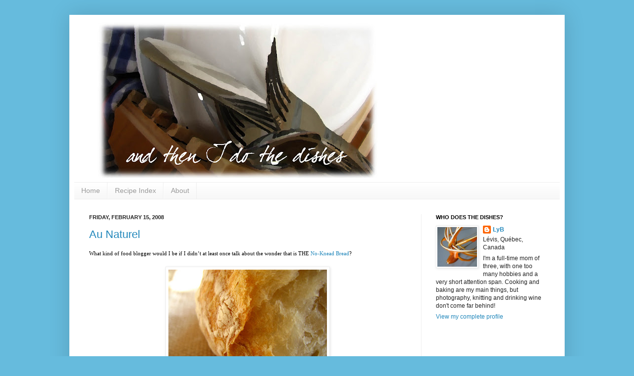

--- FILE ---
content_type: text/html; charset=UTF-8
request_url: https://andthenidothedishes.blogspot.com/2008/02/au-naturel.html
body_size: 18910
content:
<!DOCTYPE html>
<html class='v2' dir='ltr' xmlns='http://www.w3.org/1999/xhtml' xmlns:b='http://www.google.com/2005/gml/b' xmlns:data='http://www.google.com/2005/gml/data' xmlns:expr='http://www.google.com/2005/gml/expr'>
<head>
<link href='https://www.blogger.com/static/v1/widgets/335934321-css_bundle_v2.css' rel='stylesheet' type='text/css'/>
<meta content='80034fec7c36e49ec8309a302d4d7f35' name='p:domain_verify'/>
<meta content='IE=EmulateIE7' http-equiv='X-UA-Compatible'/>
<meta content='width=1100' name='viewport'/>
<meta content='text/html; charset=UTF-8' http-equiv='Content-Type'/>
<meta content='blogger' name='generator'/>
<link href='https://andthenidothedishes.blogspot.com/favicon.ico' rel='icon' type='image/x-icon'/>
<link href='http://andthenidothedishes.blogspot.com/2008/02/au-naturel.html' rel='canonical'/>
<link rel="alternate" type="application/atom+xml" title="And then I do the dishes - Atom" href="https://andthenidothedishes.blogspot.com/feeds/posts/default" />
<link rel="alternate" type="application/rss+xml" title="And then I do the dishes - RSS" href="https://andthenidothedishes.blogspot.com/feeds/posts/default?alt=rss" />
<link rel="service.post" type="application/atom+xml" title="And then I do the dishes - Atom" href="https://www.blogger.com/feeds/5707738409244548852/posts/default" />

<link rel="alternate" type="application/atom+xml" title="And then I do the dishes - Atom" href="https://andthenidothedishes.blogspot.com/feeds/5926874685365328314/comments/default" />
<!--Can't find substitution for tag [blog.ieCssRetrofitLinks]-->
<link href='https://blogger.googleusercontent.com/img/b/R29vZ2xl/AVvXsEisAEASoEe-Y4TaUGvCEafmkhyphenhyphenX1hptwM-Q2Z8UDUYUtUADhMoOvzMuPVoBZYHEViNBmx6dqaKnWxy-ONFY5qACdluZvBzqOtn8cRdoP2PM2j0d2DSeSeQYZXtHzorx5LmktdIqFC9ttvg/s320/AuNaturel.jpg' rel='image_src'/>
<meta content='http://andthenidothedishes.blogspot.com/2008/02/au-naturel.html' property='og:url'/>
<meta content='Au Naturel' property='og:title'/>
<meta content='What kind of food blogger would I be if I didn’t at least once talk about the wonder that is THE No-Knead Bread ? More than a year and a hal...' property='og:description'/>
<meta content='https://blogger.googleusercontent.com/img/b/R29vZ2xl/AVvXsEisAEASoEe-Y4TaUGvCEafmkhyphenhyphenX1hptwM-Q2Z8UDUYUtUADhMoOvzMuPVoBZYHEViNBmx6dqaKnWxy-ONFY5qACdluZvBzqOtn8cRdoP2PM2j0d2DSeSeQYZXtHzorx5LmktdIqFC9ttvg/w1200-h630-p-k-no-nu/AuNaturel.jpg' property='og:image'/>
<title>And then I do the dishes: Au Naturel</title>
<style id='page-skin-1' type='text/css'><!--
/*
-----------------------------------------------
Blogger Template Style
Name:     Simple
Designer: Josh Peterson
URL:      www.noaesthetic.com
----------------------------------------------- */
/* Variable definitions
====================
<Variable name="keycolor" description="Main Color" type="color" default="#66bbdd"/>
<Group description="Page Text" selector="body">
<Variable name="body.font" description="Font" type="font"
default="normal normal 12px Arial, Tahoma, Helvetica, FreeSans, sans-serif"/>
<Variable name="body.text.color" description="Text Color" type="color" default="#222222"/>
</Group>
<Group description="Backgrounds" selector=".body-fauxcolumns-outer">
<Variable name="body.background.color" description="Outer Background" type="color" default="#66bbdd"/>
<Variable name="content.background.color" description="Main Background" type="color" default="#ffffff"/>
<Variable name="header.background.color" description="Header Background" type="color" default="transparent"/>
</Group>
<Group description="Links" selector=".main-outer">
<Variable name="link.color" description="Link Color" type="color" default="#2288bb"/>
<Variable name="link.visited.color" description="Visited Color" type="color" default="#888888"/>
<Variable name="link.hover.color" description="Hover Color" type="color" default="#33aaff"/>
</Group>
<Group description="Blog Title" selector=".header h1">
<Variable name="header.font" description="Font" type="font"
default="normal normal 60px Arial, Tahoma, Helvetica, FreeSans, sans-serif"/>
<Variable name="header.text.color" description="Title Color" type="color" default="#3399bb" />
</Group>
<Group description="Blog Description" selector=".header .description">
<Variable name="description.text.color" description="Description Color" type="color"
default="#777777" />
</Group>
<Group description="Tabs Text" selector=".tabs-inner .widget li a">
<Variable name="tabs.font" description="Font" type="font"
default="normal normal 14px Arial, Tahoma, Helvetica, FreeSans, sans-serif"/>
<Variable name="tabs.text.color" description="Text Color" type="color" default="#999999"/>
<Variable name="tabs.selected.text.color" description="Selected Color" type="color" default="#000000"/>
</Group>
<Group description="Tabs Background" selector=".tabs-outer .PageList">
<Variable name="tabs.background.color" description="Background Color" type="color" default="#f5f5f5"/>
<Variable name="tabs.selected.background.color" description="Selected Color" type="color" default="#eeeeee"/>
</Group>
<Group description="Post Title" selector="h3.post-title, .comments h4">
<Variable name="post.title.font" description="Font" type="font"
default="normal normal 22px Arial, Tahoma, Helvetica, FreeSans, sans-serif"/>
</Group>
<Group description="Date Header" selector=".date-header">
<Variable name="date.header.color" description="Text Color" type="color"
default="#222222"/>
<Variable name="date.header.background.color" description="Background Color" type="color"
default="transparent"/>
</Group>
<Group description="Post Footer" selector=".post-footer">
<Variable name="post.footer.text.color" description="Text Color" type="color" default="#666666"/>
<Variable name="post.footer.background.color" description="Background Color" type="color"
default="#f9f9f9"/>
<Variable name="post.footer.border.color" description="Shadow Color" type="color" default="#eeeeee"/>
</Group>
<Group description="Gadgets" selector="h2">
<Variable name="widget.title.font" description="Title Font" type="font"
default="normal bold 11px Arial, Tahoma, Helvetica, FreeSans, sans-serif"/>
<Variable name="widget.title.text.color" description="Title Color" type="color" default="#000000"/>
<Variable name="widget.alternate.text.color" description="Alternate Color" type="color" default="#999999"/>
</Group>
<Group description="Images" selector=".main-inner">
<Variable name="image.background.color" description="Background Color" type="color" default="#ffffff"/>
<Variable name="image.border.color" description="Border Color" type="color" default="#eeeeee"/>
<Variable name="image.text.color" description="Caption Text Color" type="color" default="#222222"/>
</Group>
<Group description="Accents" selector=".content-inner">
<Variable name="body.rule.color" description="Separator Line Color" type="color" default="#eeeeee"/>
<Variable name="tabs.border.color" description="Tabs Border Color" type="color" default="#eeeeee"/>
</Group>
<Variable name="body.background" description="Body Background" type="background"
color="#66bbdd" default="$(color) none repeat scroll top left"/>
<Variable name="body.background.override" description="Body Background Override" type="string" default=""/>
<Variable name="body.background.gradient.cap" description="Body Gradient Cap" type="url"
default="url(//www.blogblog.com/1kt/simple/gradients_light.png)"/>
<Variable name="body.background.gradient.tile" description="Body Gradient Tile" type="url"
default="url(//www.blogblog.com/1kt/simple/body_gradient_tile_light.png)"/>
<Variable name="content.background.color.selector" description="Content Background Color Selector" type="string" default=".content-inner"/>
<Variable name="content.padding" description="Content Padding" type="length" default="10px"/>
<Variable name="content.padding.horizontal" description="Content Horizontal Padding" type="length" default="10px"/>
<Variable name="content.shadow.spread" description="Content Shadow Spread" type="length" default="40px"/>
<Variable name="content.shadow.spread.webkit" description="Content Shadow Spread (WebKit)" type="length" default="5px"/>
<Variable name="content.shadow.spread.ie" description="Content Shadow Spread (IE)" type="length" default="10px"/>
<Variable name="main.border.width" description="Main Border Width" type="length" default="0"/>
<Variable name="header.background.gradient" description="Header Gradient" type="url" default="none"/>
<Variable name="header.shadow.offset.left" description="Header Shadow Offset Left" type="length" default="-1px"/>
<Variable name="header.shadow.offset.top" description="Header Shadow Offset Top" type="length" default="-1px"/>
<Variable name="header.shadow.spread" description="Header Shadow Spread" type="length" default="1px"/>
<Variable name="header.padding" description="Header Padding" type="length" default="30px"/>
<Variable name="header.border.size" description="Header Border Size" type="length" default="1px"/>
<Variable name="header.bottom.border.size" description="Header Bottom Border Size" type="length" default="1px"/>
<Variable name="header.border.horizontalsize" description="Header Horizontal Border Size" type="length" default="0"/>
<Variable name="description.text.size" description="Description Text Size" type="string" default="140%"/>
<Variable name="tabs.margin.top" description="Tabs Margin Top" type="length" default="0" />
<Variable name="tabs.margin.side" description="Tabs Side Margin" type="length" default="30px" />
<Variable name="tabs.background.gradient" description="Tabs Background Gradient" type="url"
default="url(//www.blogblog.com/1kt/simple/gradients_light.png)"/>
<Variable name="tabs.border.width" description="Tabs Border Width" type="length" default="1px"/>
<Variable name="tabs.bevel.border.width" description="Tabs Bevel Border Width" type="length" default="1px"/>
<Variable name="date.header.padding" description="Date Header Padding" type="string" default="inherit"/>
<Variable name="date.header.letterspacing" description="Date Header Letter Spacing" type="string" default="inherit"/>
<Variable name="date.header.margin" description="Date Header Margin" type="string" default="inherit"/>
<Variable name="post.margin.bottom" description="Post Bottom Margin" type="length" default="25px"/>
<Variable name="image.border.small.size" description="Image Border Small Size" type="length" default="2px"/>
<Variable name="image.border.large.size" description="Image Border Large Size" type="length" default="5px"/>
<Variable name="page.width.selector" description="Page Width Selector" type="string" default=".region-inner"/>
<Variable name="page.width" description="Page Width" type="string" default="auto"/>
<Variable name="main.section.margin" description="Main Section Margin" type="length" default="15px"/>
<Variable name="main.padding" description="Main Padding" type="length" default="15px"/>
<Variable name="main.padding.top" description="Main Padding Top" type="length" default="30px"/>
<Variable name="main.padding.bottom" description="Main Padding Bottom" type="length" default="30px"/>
<Variable name="paging.background"
color="#ffffff"
description="Background of blog paging area" type="background"
default="transparent none no-repeat scroll top center"/>
<Variable name="footer.bevel" description="Bevel border length of footer" type="length" default="0"/>
<Variable name="mobile.background.overlay" description="Mobile Background Overlay" type="string"
default="transparent none repeat scroll top left"/>
<Variable name="mobile.background.size" description="Mobile Background Size" type="string" default="auto"/>
<Variable name="mobile.button.color" description="Mobile Button Color" type="color" default="#ffffff" />
<Variable name="startSide" description="Side where text starts in blog language" type="automatic" default="left"/>
<Variable name="endSide" description="Side where text ends in blog language" type="automatic" default="right"/>
*/
/* Content
----------------------------------------------- */
body, .body-fauxcolumn-outer {
font: normal normal 12px 'Trebuchet MS', Trebuchet, sans-serif;;
color: #222222;
background: #66bbdd none repeat scroll top left;
padding: 0 40px 40px 40px;
}
html body .region-inner {
min-width: 0;
max-width: 100%;
width: auto;
}
a:link {
text-decoration:none;
color: #2187bb;
}
a:visited {
text-decoration:none;
color: #888888;
}
a:hover {
text-decoration:underline;
color: #32aaff;
}
.body-fauxcolumn-outer .fauxcolumn-inner {
background: transparent none repeat scroll top left;
_background-image: none;
}
.body-fauxcolumn-outer .cap-top {
position: absolute;
z-index: 1;
height: 400px;
width: 100%;
background: #66bbdd none repeat scroll top left;
}
.body-fauxcolumn-outer .cap-top .cap-left {
width: 100%;
background: transparent none repeat-x scroll top left;
_background-image: none;
}
.content-outer {
-moz-box-shadow: 0 0 40px rgba(0, 0, 0, .15);
-webkit-box-shadow: 0 0 5px rgba(0, 0, 0, .15);
-goog-ms-box-shadow: 0 0 10px #333333;
box-shadow: 0 0 40px rgba(0, 0, 0, .15);
margin-bottom: 1px;
}
.content-inner {
padding: 10px 10px;
}
.content-inner {
background-color: #ffffff;
}
/* Header
----------------------------------------------- */
.header-outer {
background: transparent none repeat-x scroll 0 -400px;
_background-image: none;
}
.Header h1 {
font: normal normal 60px Arial, Tahoma, Helvetica, FreeSans, sans-serif;
color: #3299bb;
text-shadow: -1px -1px 1px rgba(0, 0, 0, .2);
}
.Header h1 a {
color: #3299bb;
}
.Header .description {
font-size: 140%;
color: #777777;
}
.header-inner .Header .titlewrapper {
padding: 22px 30px;
}
.header-inner .Header .descriptionwrapper {
padding: 0 30px;
}
/* Tabs
----------------------------------------------- */
.tabs-inner .section:first-child {
border-top: 1px solid #eeeeee;
}
.tabs-inner .section:first-child ul {
margin-top: -1px;
border-top: 1px solid #eeeeee;
border-left: 0 solid #eeeeee;
border-right: 0 solid #eeeeee;
}
.tabs-inner .widget ul {
background: #f5f5f5 url(//www.blogblog.com/1kt/simple/gradients_light.png) repeat-x scroll 0 -800px;
_background-image: none;
border-bottom: 1px solid #eeeeee;
margin-top: 0;
margin-left: -30px;
margin-right: -30px;
}
.tabs-inner .widget li a {
display: inline-block;
padding: .6em 1em;
font: normal normal 14px 'Trebuchet MS', Trebuchet, sans-serif;;
color: #999999;
border-left: 1px solid #ffffff;
border-right: 1px solid #eeeeee;
}
.tabs-inner .widget li:first-child a {
border-left: none;
}
.tabs-inner .widget li.selected a, .tabs-inner .widget li a:hover {
color: #000000;
background-color: #eeeeee;
text-decoration: none;
}
/* Columns
----------------------------------------------- */
.main-outer {
border-top: 0 solid #eeeeee;
}
.fauxcolumn-left-outer .fauxcolumn-inner {
border-right: 1px solid #eeeeee;
}
.fauxcolumn-right-outer .fauxcolumn-inner {
border-left: 1px solid #eeeeee;
}
/* Headings
----------------------------------------------- */
h2 {
margin: 0 0 1em 0;
font: normal bold 11px 'Trebuchet MS', Trebuchet, sans-serif;;
color: #000000;
text-transform: uppercase;
}
/* Widgets
----------------------------------------------- */
.widget .zippy {
color: #999999;
text-shadow: 2px 2px 1px rgba(0, 0, 0, .1);
}
.widget .popular-posts ul {
list-style: none;
}
/* Posts
----------------------------------------------- */
.date-header span {
background-color: transparent;
color: #222222;
padding: inherit;
letter-spacing: inherit;
margin: inherit;
}
.main-inner {
padding-top: 30px;
padding-bottom: 30px;
}
.main-inner .column-center-inner {
padding: 0 15px;
}
.main-inner .column-center-inner .section {
margin: 0 15px;
}
.post {
margin: 0 0 25px 0;
}
h3.post-title, .comments h4 {
font: normal normal 22px 'Trebuchet MS', Trebuchet, sans-serif;;
margin: .75em 0 0;
}
.post-body {
font-size: 110%;
line-height: 1.4;
position: relative;
}
.post-body img, .post-body .tr-caption-container, .Profile img, .Image img,
.BlogList .item-thumbnail img {
padding: 2px;
background: #ffffff;
border: 1px solid #eeeeee;
-moz-box-shadow: 1px 1px 5px rgba(0, 0, 0, .1);
-webkit-box-shadow: 1px 1px 5px rgba(0, 0, 0, .1);
box-shadow: 1px 1px 5px rgba(0, 0, 0, .1);
}
.post-body img, .post-body .tr-caption-container {
padding: 5px;
}
.post-body .tr-caption-container {
color: #222222;
}
.post-body .tr-caption-container img {
padding: 0;
background: transparent;
border: none;
-moz-box-shadow: 0 0 0 rgba(0, 0, 0, .1);
-webkit-box-shadow: 0 0 0 rgba(0, 0, 0, .1);
box-shadow: 0 0 0 rgba(0, 0, 0, .1);
}
.post-header {
margin: 0 0 1.5em;
line-height: 1.6;
font-size: 90%;
}
.post-footer {
margin: 20px -2px 0;
padding: 5px 10px;
color: #666666;
background-color: #f9f9f9;
border-bottom: 1px solid #eeeeee;
line-height: 1.6;
font-size: 90%;
}
#comments .comment-author {
padding-top: 1.5em;
border-top: 1px solid #eeeeee;
background-position: 0 1.5em;
}
#comments .comment-author:first-child {
padding-top: 0;
border-top: none;
}
.avatar-image-container {
margin: .2em 0 0;
}
#comments .avatar-image-container img {
border: 1px solid #eeeeee;
}
/* Comments
----------------------------------------------- */
.comments .comments-content .icon.blog-author {
background-repeat: no-repeat;
background-image: url([data-uri]);
}
.comments .comments-content .loadmore a {
border-top: 1px solid #999999;
border-bottom: 1px solid #999999;
}
.comments .comment-thread.inline-thread {
background-color: #f9f9f9;
}
.comments .continue {
border-top: 2px solid #999999;
}
/* Accents
---------------------------------------------- */
.section-columns td.columns-cell {
border-left: 1px solid #eeeeee;
}
.blog-pager {
background: transparent none no-repeat scroll top center;
}
.blog-pager-older-link, .home-link,
.blog-pager-newer-link {
background-color: #ffffff;
padding: 5px;
}
.footer-outer {
border-top: 0 dashed #bbbbbb;
}
/* Mobile
----------------------------------------------- */
body.mobile  {
background-size: auto;
}
.mobile .body-fauxcolumn-outer {
background: transparent none repeat scroll top left;
}
.mobile .body-fauxcolumn-outer .cap-top {
background-size: 100% auto;
}
.mobile .content-outer {
-webkit-box-shadow: 0 0 3px rgba(0, 0, 0, .15);
box-shadow: 0 0 3px rgba(0, 0, 0, .15);
padding: 0 40px;
}
body.mobile .AdSense {
margin: 0 -40px;
}
.mobile .tabs-inner .widget ul {
margin-left: 0;
margin-right: 0;
}
.mobile .post {
margin: 0;
}
.mobile .main-inner .column-center-inner .section {
margin: 0;
}
.mobile .date-header span {
padding: 0.1em 10px;
margin: 0 -10px;
}
.mobile h3.post-title {
margin: 0;
}
.mobile .blog-pager {
background: transparent none no-repeat scroll top center;
}
.mobile .footer-outer {
border-top: none;
}
.mobile .main-inner, .mobile .footer-inner {
background-color: #ffffff;
}
.mobile-index-contents {
color: #222222;
}
.mobile-link-button {
background-color: #2187bb;
}
.mobile-link-button a:link, .mobile-link-button a:visited {
color: #ffffff;
}
.mobile .tabs-inner .section:first-child {
border-top: none;
}
.mobile .tabs-inner .PageList .widget-content {
background-color: #eeeeee;
color: #000000;
border-top: 1px solid #eeeeee;
border-bottom: 1px solid #eeeeee;
}
.mobile .tabs-inner .PageList .widget-content .pagelist-arrow {
border-left: 1px solid #eeeeee;
}

--></style>
<style id='template-skin-1' type='text/css'><!--
body {
min-width: 1000px;
}
.content-outer, .content-fauxcolumn-outer, .region-inner {
min-width: 1000px;
max-width: 1000px;
_width: 1000px;
}
.main-inner .columns {
padding-left: 0px;
padding-right: 280px;
}
.main-inner .fauxcolumn-center-outer {
left: 0px;
right: 280px;
/* IE6 does not respect left and right together */
_width: expression(this.parentNode.offsetWidth -
parseInt("0px") -
parseInt("280px") + 'px');
}
.main-inner .fauxcolumn-left-outer {
width: 0px;
}
.main-inner .fauxcolumn-right-outer {
width: 280px;
}
.main-inner .column-left-outer {
width: 0px;
right: 100%;
margin-left: -0px;
}
.main-inner .column-right-outer {
width: 280px;
margin-right: -280px;
}
#layout {
min-width: 0;
}
#layout .content-outer {
min-width: 0;
width: 800px;
}
#layout .region-inner {
min-width: 0;
width: auto;
}
--></style>
<link href='https://www.blogger.com/dyn-css/authorization.css?targetBlogID=5707738409244548852&amp;zx=5544dcfc-8a33-4a66-8246-79daaa10f0cb' media='none' onload='if(media!=&#39;all&#39;)media=&#39;all&#39;' rel='stylesheet'/><noscript><link href='https://www.blogger.com/dyn-css/authorization.css?targetBlogID=5707738409244548852&amp;zx=5544dcfc-8a33-4a66-8246-79daaa10f0cb' rel='stylesheet'/></noscript>
<meta name='google-adsense-platform-account' content='ca-host-pub-1556223355139109'/>
<meta name='google-adsense-platform-domain' content='blogspot.com'/>

</head>
<body class='loading'>
<div class='navbar no-items section' id='navbar'>
</div>
<div class='body-fauxcolumns'>
<div class='fauxcolumn-outer body-fauxcolumn-outer'>
<div class='cap-top'>
<div class='cap-left'></div>
<div class='cap-right'></div>
</div>
<div class='fauxborder-left'>
<div class='fauxborder-right'></div>
<div class='fauxcolumn-inner'>
</div>
</div>
<div class='cap-bottom'>
<div class='cap-left'></div>
<div class='cap-right'></div>
</div>
</div>
</div>
<div class='content'>
<div class='content-fauxcolumns'>
<div class='fauxcolumn-outer content-fauxcolumn-outer'>
<div class='cap-top'>
<div class='cap-left'></div>
<div class='cap-right'></div>
</div>
<div class='fauxborder-left'>
<div class='fauxborder-right'></div>
<div class='fauxcolumn-inner'>
</div>
</div>
<div class='cap-bottom'>
<div class='cap-left'></div>
<div class='cap-right'></div>
</div>
</div>
</div>
<div class='content-outer'>
<div class='content-cap-top cap-top'>
<div class='cap-left'></div>
<div class='cap-right'></div>
</div>
<div class='fauxborder-left content-fauxborder-left'>
<div class='fauxborder-right content-fauxborder-right'></div>
<div class='content-inner'>
<header>
<div class='header-outer'>
<div class='header-cap-top cap-top'>
<div class='cap-left'></div>
<div class='cap-right'></div>
</div>
<div class='fauxborder-left header-fauxborder-left'>
<div class='fauxborder-right header-fauxborder-right'></div>
<div class='region-inner header-inner'>
<div class='header section' id='header'><div class='widget Header' data-version='1' id='Header1'>
<div id='header-inner'>
<a href='https://andthenidothedishes.blogspot.com/' style='display: block'>
<img alt='And then I do the dishes' height='328px; ' id='Header1_headerimg' src='https://blogger.googleusercontent.com/img/b/R29vZ2xl/AVvXsEgYC97ZLJTpR0sRF9TLn16VYjG7VhBwjzkbCXhDF_3hyphenhyphenSdtLDr502-r8T7krNOS9VGCrlEKh6AIkAtcaEdycv93koMH5jTMyVF_xXH7got1zAfmEA11bsUt7zN2upVlxfd1uVQA3zQBQnw/s660/Header4.jpg' style='display: block' width='660px; '/>
</a>
</div>
</div></div>
</div>
</div>
<div class='header-cap-bottom cap-bottom'>
<div class='cap-left'></div>
<div class='cap-right'></div>
</div>
</div>
</header>
<div class='tabs-outer'>
<div class='tabs-cap-top cap-top'>
<div class='cap-left'></div>
<div class='cap-right'></div>
</div>
<div class='fauxborder-left tabs-fauxborder-left'>
<div class='fauxborder-right tabs-fauxborder-right'></div>
<div class='region-inner tabs-inner'>
<div class='tabs section' id='crosscol'><div class='widget PageList' data-version='1' id='PageList1'>
<div class='widget-content'>
<ul>
<li>
<a href='https://andthenidothedishes.blogspot.com/'>Home</a>
</li>
<li>
<a href='https://andthenidothedishes.blogspot.com/p/recipe-index.html'>Recipe Index</a>
</li>
<li>
<a href='https://andthenidothedishes.blogspot.com/p/about.html'>About</a>
</li>
</ul>
<div class='clear'></div>
</div>
</div></div>
<div class='tabs no-items section' id='crosscol-overflow'></div>
</div>
</div>
<div class='tabs-cap-bottom cap-bottom'>
<div class='cap-left'></div>
<div class='cap-right'></div>
</div>
</div>
<div class='main-outer'>
<div class='main-cap-top cap-top'>
<div class='cap-left'></div>
<div class='cap-right'></div>
</div>
<div class='fauxborder-left main-fauxborder-left'>
<div class='fauxborder-right main-fauxborder-right'></div>
<div class='region-inner main-inner'>
<div class='columns fauxcolumns'>
<div class='fauxcolumn-outer fauxcolumn-center-outer'>
<div class='cap-top'>
<div class='cap-left'></div>
<div class='cap-right'></div>
</div>
<div class='fauxborder-left'>
<div class='fauxborder-right'></div>
<div class='fauxcolumn-inner'>
</div>
</div>
<div class='cap-bottom'>
<div class='cap-left'></div>
<div class='cap-right'></div>
</div>
</div>
<div class='fauxcolumn-outer fauxcolumn-left-outer'>
<div class='cap-top'>
<div class='cap-left'></div>
<div class='cap-right'></div>
</div>
<div class='fauxborder-left'>
<div class='fauxborder-right'></div>
<div class='fauxcolumn-inner'>
</div>
</div>
<div class='cap-bottom'>
<div class='cap-left'></div>
<div class='cap-right'></div>
</div>
</div>
<div class='fauxcolumn-outer fauxcolumn-right-outer'>
<div class='cap-top'>
<div class='cap-left'></div>
<div class='cap-right'></div>
</div>
<div class='fauxborder-left'>
<div class='fauxborder-right'></div>
<div class='fauxcolumn-inner'>
</div>
</div>
<div class='cap-bottom'>
<div class='cap-left'></div>
<div class='cap-right'></div>
</div>
</div>
<!-- corrects IE6 width calculation -->
<div class='columns-inner'>
<div class='column-center-outer'>
<div class='column-center-inner'>
<div class='main section' id='main'><div class='widget Blog' data-version='1' id='Blog1'>
<div class='blog-posts hfeed'>

          <div class="date-outer">
        
<h2 class='date-header'><span>Friday, February 15, 2008</span></h2>

          <div class="date-posts">
        
<div class='post-outer'>
<div class='post hentry uncustomized-post-template'>
<a name='5926874685365328314'></a>
<h3 class='post-title entry-title'>
<a href='https://andthenidothedishes.blogspot.com/2008/02/au-naturel.html'>Au Naturel</a>
</h3>
<div class='post-header'>
<div class='post-header-line-1'></div>
</div>
<div class='post-body entry-content'>
<span style="color: rgb(0, 0, 0); font-family: trebuchet ms;font-family:trebuchet ms;font-size:85%;"  ><span style="" lang="EN-US">What kind of food blogger would I be if I didn&#8217;t at least once talk about the wonder that is THE <a href="http://www.nytimes.com/2006/11/08/dining/081mrex.html?_r=1&amp;oref=slogin">No-Knead Bread</a>?<br /><br /></span></span><span style="color: rgb(0, 0, 0); font-family: trebuchet ms;font-family:trebuchet ms;font-size:85%;"  ><a href="https://blogger.googleusercontent.com/img/b/R29vZ2xl/AVvXsEisAEASoEe-Y4TaUGvCEafmkhyphenhyphenX1hptwM-Q2Z8UDUYUtUADhMoOvzMuPVoBZYHEViNBmx6dqaKnWxy-ONFY5qACdluZvBzqOtn8cRdoP2PM2j0d2DSeSeQYZXtHzorx5LmktdIqFC9ttvg/s1600-h/AuNaturel.jpg" onblur="try {parent.deselectBloggerImageGracefully();} catch(e) {}"><img alt="" border="0" id="BLOGGER_PHOTO_ID_5167202868288521890" src="https://blogger.googleusercontent.com/img/b/R29vZ2xl/AVvXsEisAEASoEe-Y4TaUGvCEafmkhyphenhyphenX1hptwM-Q2Z8UDUYUtUADhMoOvzMuPVoBZYHEViNBmx6dqaKnWxy-ONFY5qACdluZvBzqOtn8cRdoP2PM2j0d2DSeSeQYZXtHzorx5LmktdIqFC9ttvg/s320/AuNaturel.jpg" style="margin: 0px auto 10px; display: block; text-align: center; cursor: pointer;" /></a></span><span style="color: rgb(0, 0, 0); font-family: trebuchet ms;font-family:trebuchet ms;font-size:85%;"  ><span style="" lang="EN-US">More than a year and a half ago, the <a href="http://www.nytimes.com/">NY Times</a> published <a href="http://www.nytimes.com/2006/11/08/dining/08mini.html">an article</a> about a &#8220;truly minimalist breadmaking technique&#8221; thought up by Jim Lahey of Sullivan Street Bakery in Manhattan. I wonder if Mr. Lahey ever imagined that his recipe (and baking process) would create such a buzz around bread baking? Did he ever think that people would buy Dutch ovens for the sole purpose of baking his no-knead bread? Could he have known that countless blog posts would be flooded with comments and questions about this &#8220;revolutionary process&#8221; and turn non-bakers into bread baking gods? I&#8217;m exaggerating, ever so slightly, here but you all know what I&#8217;m talking about.<br /></span></span><p  style="color: rgb(0, 0, 0); font-family: trebuchet ms;font-family:trebuchet ms;" class="MsoNormal"><span style="font-size:85%;"><a href="https://blogger.googleusercontent.com/img/b/R29vZ2xl/AVvXsEh0oFy0AddD2YEgKiZYxy6xR83kz7vnDmtXbWH_fFuJ_isGSP_eUQ2EDUsOQMMD3P5EHYUSbXBwGmfRek_sF4uCyWEosSDzwssKc7sF3KDr7jqrhgYBdIpvaqEx-tCbnT5bwk9nquMIZwc/s1600-h/NoKneadDough.jpg" onblur="try {parent.deselectBloggerImageGracefully();} catch(e) {}"><img alt="" border="0" id="BLOGGER_PHOTO_ID_5167202906943227602" src="https://blogger.googleusercontent.com/img/b/R29vZ2xl/AVvXsEh0oFy0AddD2YEgKiZYxy6xR83kz7vnDmtXbWH_fFuJ_isGSP_eUQ2EDUsOQMMD3P5EHYUSbXBwGmfRek_sF4uCyWEosSDzwssKc7sF3KDr7jqrhgYBdIpvaqEx-tCbnT5bwk9nquMIZwc/s320/NoKneadDough.jpg" style="margin: 0px auto 10px; display: block; text-align: center; cursor: pointer;" /></a></span></p> <p  style="color: rgb(0, 0, 0); font-family: trebuchet ms;font-family:trebuchet ms;" class="MsoNormal"><span style="font-size:85%;"><span style="" lang="EN-US">The first no-knead bread I baked was a year ago, in January 2007, after seeing <a href="http://smittenkitchen.com/2006/11/one-for-the-sling-files/">Deb&#8217;s post</a> about the bread at <a href="http://smittenkitchen.com/">Smitten Kitchen</a>. As many a person had done before me, I hesitated to make the bread because of the &#8220;put room temperature dough in a really hot pot&#8221; direction; I was afraid my pot would crack because of the temperature variation. But then I decided to try it anyway since the only Dutch oven I have is an old 4-quart oval <a href="http://search.ebay.ca/corning-vision-ware_W0QQcrlpZ771843353Q5f53QQfcdZ2QQfclZ4QQfnuZ1QQkeywordZcorningQ20visionQ20ware">Vision Ware</a> my mom gave me. You know, those brown Pyrex dishes that were all the rage in the 90&#8217;s, well, my Mom got a whole set. If it did break during the cooking process, that could be my excuse to get a new Dutch oven (woohoo!). But, it didn&#8217;t break and what I got, instead of a brand new Dutch oven, was the most incredible loaf of bread I had ever baked in my life. I couldn&#8217;t believe the crust was so crunchy, it actually crackled while cooling (I am aware a number of other bloggers have noted this but I don&#8217;t care, I&#8217;m late with this post anyway)! The crumb&#8217;s texture was incredible, it was moist and flavorful.</span></span></p><p  style="color: rgb(0, 0, 0); font-family: trebuchet ms;font-family:trebuchet ms;" class="MsoNormal"><span style=";font-size:85%;" ><a href="https://blogger.googleusercontent.com/img/b/R29vZ2xl/AVvXsEiNQ2QoiIC4-3Mb_gjw6D7M_ZyBHn0G00P6yzFmiK11qCCkdkDD6VEMDbKoDupNEUg304VpE3Oumcb8UVnosulJ9jx5m-meCM8QcFc7greg6iuv_pjL8d-u2c0QJTRRUC-ITbawRm9ssJc/s1600-h/Crust.jpg" onblur="try {parent.deselectBloggerImageGracefully();} catch(e) {}"><img alt="" border="0" id="BLOGGER_PHOTO_ID_5167202889763358386" src="https://blogger.googleusercontent.com/img/b/R29vZ2xl/AVvXsEiNQ2QoiIC4-3Mb_gjw6D7M_ZyBHn0G00P6yzFmiK11qCCkdkDD6VEMDbKoDupNEUg304VpE3Oumcb8UVnosulJ9jx5m-meCM8QcFc7greg6iuv_pjL8d-u2c0QJTRRUC-ITbawRm9ssJc/s320/Crust.jpg" style="margin: 0px auto 10px; display: block; text-align: center; cursor: pointer;" /></a></span></p><p  style="color: rgb(0, 0, 0); font-family: trebuchet ms;font-family:trebuchet ms;" class="MsoNormal"><span style="font-size:85%;"><span style="" lang="EN-US">After that first loaf, I went a little nuts and tried &#8220;a few&#8221; variations: Cranberry-Orange, Chocolate-Raisin, Multi-Grain, different types of flour&#8230; I&#8217;m telling you, this recipe is so adaptable, you could do pretty much anything you want with it except mess it up! I have to admit though, my favorite &#8220;variation&#8221; is closest to the original as possible, &#8220;au naturel&#8221; you might say, strait out of the oven, with steam coming out of the moist, warm bread. I still use the no-knead recipe regularly, especially when I need something to bring to a dinner party. I always get the same reaction: &#8220;You MADE that bread yourself!?&#8221;. So, if you&#8217;ve been on another planet for the last year and a half, or just afraid to ruin your only Dutch oven, here&#8217;s your chance to try this recipe! Better late than never&#8230;</span></span></p><p  style="color: rgb(0, 0, 0); font-family: trebuchet ms;font-family:trebuchet ms;" class="MsoNormal"><span style="font-size:85%;"><a href="https://blogger.googleusercontent.com/img/b/R29vZ2xl/AVvXsEi1o7MlcTYUVbW5FM4UbfblQ3FkdCeW7O9fKNcn2H2rJFnl592nnRHRtDTMSbfI9rjLz0Oxu2ORsaj_4AqSk6-cOgJGCLoxF94AThOv6_po5R1chrFTY11AQj8rUvReZg7vqzAtVz1lVJg/s1600-h/SunnyCrust.jpg" onblur="try {parent.deselectBloggerImageGracefully();} catch(e) {}"><img alt="" border="0" id="BLOGGER_PHOTO_ID_5167205904830400226" src="https://blogger.googleusercontent.com/img/b/R29vZ2xl/AVvXsEi1o7MlcTYUVbW5FM4UbfblQ3FkdCeW7O9fKNcn2H2rJFnl592nnRHRtDTMSbfI9rjLz0Oxu2ORsaj_4AqSk6-cOgJGCLoxF94AThOv6_po5R1chrFTY11AQj8rUvReZg7vqzAtVz1lVJg/s320/SunnyCrust.jpg" style="margin: 0px auto 10px; display: block; text-align: center; cursor: pointer;" /></a></span></p><p  style="color: rgb(0, 0, 0); font-family: trebuchet ms;font-family:trebuchet ms;" class="MsoNormal"><span style="font-size:85%;"><span style="" lang="EN-US">And since this month's <a href="http://jugalbandi.info/2007/09/click-a-photo-event/">CLICK event</a> theme is flour, the photo at the top of this post is my entry! Head on over to <a href="http://jugalbandi.info/">jugalbandi</a> to see the other <a href="http://jugalbandi.info/click-entries/">entries</a>.<br /></span></span></p><span style="color: rgb(0, 0, 0); font-family: trebuchet ms;font-family:trebuchet ms;font-size:85%;"  ><a href="https://blogger.googleusercontent.com/img/b/R29vZ2xl/AVvXsEi6715qL1iFV_GbH1lnueY0ANS_K14lpnvDKfC9eN4Xc7SPIANbdNEF28B_NFioi3RlCaJlxjUg5ELMKhX62s-F54tuakAifCjgYKTbZ-_5OQ1WHCt4TDRjXmjif4BPrN81_xZlL2Ox1ek/s1600-h/FlouryBread.jpg" onblur="try {parent.deselectBloggerImageGracefully();} catch(e) {}"><img alt="" border="0" id="BLOGGER_PHOTO_ID_5167202898353292994" src="https://blogger.googleusercontent.com/img/b/R29vZ2xl/AVvXsEi6715qL1iFV_GbH1lnueY0ANS_K14lpnvDKfC9eN4Xc7SPIANbdNEF28B_NFioi3RlCaJlxjUg5ELMKhX62s-F54tuakAifCjgYKTbZ-_5OQ1WHCt4TDRjXmjif4BPrN81_xZlL2Ox1ek/s320/FlouryBread.jpg" style="margin: 0px auto 10px; display: block; text-align: center; cursor: pointer;" /></a></span><span style="color: rgb(0, 0, 0); font-family: trebuchet ms;font-size:85%;" > </span><span style="font-size:85%;"><a href="http://www.nytimes.com/2006/11/08/dining/081mrex.html" style="font-family: trebuchet ms;"><span style="font-weight: bold; color: rgb(0, 0, 0);">No-Knead Bread</span></a></span><span style="color: rgb(0, 0, 0); font-family: trebuchet ms;font-size:85%;" ><o:p></o:p><br />Adapted from Jim Lahey, Sullivan Street Bakery</span><span style="color: rgb(0, 0, 0); font-family: trebuchet ms;font-size:85%;" ><span style="" lang="EN-US"><br />Time: About 1&#189; hours plus 14 to 20 hours&#8217; rising<o:p></o:p><br /></span></span><p  style="color: rgb(0, 0, 0); font-family: trebuchet ms;font-family:trebuchet ms;" class="MsoNormal"><span style="font-size:85%;"><span style="" lang="EN-US">3 cups all-purpose or bread flour, more for dusting<br />&#188; teaspoon instant yeast<br />1 1/2 teaspoons salt<br />Flour, wheat bran or cornmeal for dusting, as needed<o:p></o:p><br /></span></span></p><p  style="color: rgb(0, 0, 0); font-family: trebuchet ms;font-family:trebuchet ms;" class="MsoNormal"><span style="font-size:85%;"><span style="" lang="EN-US">In a large bowl combine flour, yeast and salt. Add 1 5/8 cups water, and stir until blended; dough will be shaggy and sticky. Cover bowl with plastic wrap. Let dough rest at least 12 hours, preferably about 18, at warm room temperature, about 70 degrees. <o:p></o:p></span><span class="bold"><span style="" lang="EN-US"></span></span></span></p><p  style="color: rgb(0, 0, 0); font-family: trebuchet ms;font-family:trebuchet ms;" class="MsoNormal"><span style="font-size:85%;"><span class="bold"><span style="" lang="EN-US"></span></span><span style="" lang="EN-US">Dough is ready when its surface is dotted with bubbles. Lightly flour a work surface and place dough on it; sprinkle it with a little more flour and fold it over on itself once or twice. Cover loosely with plastic wrap and let rest about 15 minutes. <o:p></o:p></span><span class="bold"><span style="" lang="EN-US"></span></span></span></p><p  style="color: rgb(0, 0, 0); font-family: trebuchet ms;font-family:trebuchet ms;" class="MsoNormal"><span style="font-size:85%;"><span style="" lang="EN-US">Using just enough flour to keep dough from sticking to work surface or to your fingers, gently and quickly shape dough into a ball. Generously coat a sheet of parchment paper with flour, wheat bran or cornmeal; put dough seam side down on parchment paper and dust with more flour, bran or cornmeal. Cover with a kitchen towel and let rise for about 2 hours. When it is ready, dough will be more than double in size and will not readily spring back when poked with a finger.<o:p></o:p></span></span></p><p  style="color: rgb(0, 0, 0); font-family: trebuchet ms;font-family:trebuchet ms;" class="MsoNormal"><span style="font-size:85%;"><span class="bold"><span style="" lang="EN-US"></span></span><span style="" lang="EN-US">At least a half-hour before dough is ready, heat oven to 450 degrees. Put a 4- to 8-quart heavy covered pot (cast iron, enamel, Pyrex or ceramic) in oven as it heats. When dough is ready, carefully remove pot from oven. Slide your hand under parchment paper and turn dough over into pot, seam side up; it may look like a mess, but that is O.K. Shake pan once or twice if dough is unevenly distributed; it will straighten out as it bakes. Cover with lid and bake 30 minutes, then remove lid and bake another 30 minutes, until loaf is beautifully browned. Cool on a rack.<span style="">  </span><o:p></o:p></span></span></p>  <p style="color: rgb(0, 0, 0); font-family: trebuchet ms;" class="MsoNormal"><span style="font-size:85%;"><span class="bold"><span style="" lang="EN-US">Yield</span></span><span style="" lang="EN-US">: One 1&#189;-pound loaf.<o:p></o:p></span></span></p>  <p  style="color: rgb(0, 0, 0); font-family: trebuchet ms;font-family:trebuchet ms;" class="MsoNormal"><span style="font-size:85%;"><span style="" lang="EN-US"><!--[if !supportEmptyParas]--> <!--[endif]--><o:p></o:p></span></span></p>
<div style='clear: both;'></div>
</div>
<a href='javascript:void((function(){var%20e=document.createElement(&#39;script&#39;);e.setAttribute(&#39;type&#39;,&#39;text/javascript&#39;);e.setAttribute(&#39;charset&#39;,&#39;UTF-8&#39;);e.setAttribute(&#39;src&#39;,&#39;http://assets.pinterest.com/js/pinmarklet.js?r=&#39;+Math.random()*99999999);document.body.appendChild(e)})());'><img alt='Pin It!' src='https://lh3.googleusercontent.com/-dBYkEvU8rOo/TyFxWnsfXeI/AAAAAAAABlk/KIwSvjWvI3I/h120/pinitButton.gif' style='border: none;'/></a>
<div class='post-footer'>
<div id='pfButton'><link href="//cdn.printfriendly.com/printfriendly.css" rel="stylesheet" type="text/css"><script src="//cdn.printfriendly.com/printfriendly.js" type="text/javascript"></script><a href='http://www.printfriendly.com' id='printfriendly' onclick='window.print(); return false;' title='Print an optimized version of this blog post'><img alt="Print" src="https://lh3.googleusercontent.com/blogger_img_proxy/AEn0k_vYF2npcm9Um8bhP9bruQPLQYFeOnCqVjhbe-xNOvley2z-8PuVGnGVunan7_4AKK98QpYEZ-Iu1BHripkxuAxg6ePQg-4QOLtVQNExLQ=s0-d" style="border:none;"></a></div>
<div class='post-footer-line post-footer-line-1'>
<span class='post-author vcard'>
Posted by
<span class='fn'>LyB</span>
</span>
<span class='post-timestamp'>
at
<a class='timestamp-link' href='https://andthenidothedishes.blogspot.com/2008/02/au-naturel.html' rel='bookmark' title='permanent link'><abbr class='published' title='2008-02-15T08:36:00-05:00'>8:36&#8239;AM</abbr></a>
</span>
<span class='reaction-buttons'>
</span>
<span class='star-ratings'>
</span>
<span class='post-comment-link'>
</span>
<span class='post-backlinks post-comment-link'>
</span>
<span class='post-icons'>
<span class='item-action'>
<a href='https://www.blogger.com/email-post/5707738409244548852/5926874685365328314' title='Email Post'>
<img alt="" class="icon-action" height="13" src="//img1.blogblog.com/img/icon18_email.gif" width="18">
</a>
</span>
<span class='item-control blog-admin pid-388694189'>
<a href='https://www.blogger.com/post-edit.g?blogID=5707738409244548852&postID=5926874685365328314&from=pencil' title='Edit Post'>
<img alt='' class='icon-action' height='18' src='https://resources.blogblog.com/img/icon18_edit_allbkg.gif' width='18'/>
</a>
</span>
</span>
<div class='post-share-buttons'>
<a class='goog-inline-block share-button sb-email' href='&target=email' target='_blank' title='Email This'><span class='share-button-link-text'>Email This</span></a><a class='goog-inline-block share-button sb-blog' href='&target=blog' onclick='window.open(this.href, "_blank", "height=270,width=475"); return false;' target='_blank' title='BlogThis!'><span class='share-button-link-text'>BlogThis!</span></a><a class='goog-inline-block share-button sb-twitter' href='&target=twitter' target='_blank' title='Share to X'><span class='share-button-link-text'>Share to X</span></a><a class='goog-inline-block share-button sb-facebook' href='&target=facebook' onclick='window.open(this.href, "_blank", "height=430,width=640"); return false;' target='_blank' title='Share to Facebook'><span class='share-button-link-text'>Share to Facebook</span></a><a class='goog-inline-block share-button sb-pinterest' href='&target=pinterest' target='_blank' title='Share to Pinterest'><span class='share-button-link-text'>Share to Pinterest</span></a>
</div>
</div>
<div class='post-footer-line post-footer-line-2'>
<span class='post-labels'>
Labels:
<a href='https://andthenidothedishes.blogspot.com/search/label/blogging%20events' rel='tag'>blogging events</a>,
<a href='https://andthenidothedishes.blogspot.com/search/label/bread' rel='tag'>bread</a>,
<a href='https://andthenidothedishes.blogspot.com/search/label/CLICK' rel='tag'>CLICK</a>,
<a href='https://andthenidothedishes.blogspot.com/search/label/flour' rel='tag'>flour</a>,
<a href='https://andthenidothedishes.blogspot.com/search/label/no-knead%20bread' rel='tag'>no-knead bread</a>
</span>
</div>
<div class='post-footer-line post-footer-line-3'>
<span class='post-location'>
</span>
</div>
</div>
</div>
<div class='comments' id='comments'>
<a name='comments'></a>
<h4>18 comments:</h4>
<div id='Blog1_comments-block-wrapper'>
<dl class='avatar-comment-indent' id='comments-block'>
<dt class='comment-author ' id='c1087992557980322071'>
<a name='c1087992557980322071'></a>
<div class="avatar-image-container vcard"><span dir="ltr"><a href="https://www.blogger.com/profile/10249420040915669829" target="" rel="nofollow" onclick="" class="avatar-hovercard" id="av-1087992557980322071-10249420040915669829"><img src="https://resources.blogblog.com/img/blank.gif" width="35" height="35" class="delayLoad" style="display: none;" longdesc="//blogger.googleusercontent.com/img/b/R29vZ2xl/AVvXsEhnVceQ_6crwhmQPCAxCZqOJpld69Cw0eWPfOi_4kiLFFq6f_Fv8ntgOmfN8jYOYk3KhwB53dp6LmFwSvLmE1rdaWCYM0DLq9OWYw1ab1ofNCZvZTAed6Qi4qf4e16y5Dk/s45-c/IMG954502.jpg" alt="" title="Just a Girl">

<noscript><img src="//blogger.googleusercontent.com/img/b/R29vZ2xl/AVvXsEhnVceQ_6crwhmQPCAxCZqOJpld69Cw0eWPfOi_4kiLFFq6f_Fv8ntgOmfN8jYOYk3KhwB53dp6LmFwSvLmE1rdaWCYM0DLq9OWYw1ab1ofNCZvZTAed6Qi4qf4e16y5Dk/s45-c/IMG954502.jpg" width="35" height="35" class="photo" alt=""></noscript></a></span></div>
<a href='https://www.blogger.com/profile/10249420040915669829' rel='nofollow'>Just a Girl</a>
said...
</dt>
<dd class='comment-body' id='Blog1_cmt-1087992557980322071'>
<p>
I think I am one of those people that have been on another planet for the past year! I am going to try this one out tonight. Can't wait!
</p>
</dd>
<dd class='comment-footer'>
<span class='comment-timestamp'>
<a href='https://andthenidothedishes.blogspot.com/2008/02/au-naturel.html?showComment=1203110520000#c1087992557980322071' title='comment permalink'>
February 15, 2008 at 4:22&#8239;PM
</a>
<span class='item-control blog-admin pid-1851263146'>
<a class='comment-delete' href='https://www.blogger.com/comment/delete/5707738409244548852/1087992557980322071' title='Delete Comment'>
<img src='https://resources.blogblog.com/img/icon_delete13.gif'/>
</a>
</span>
</span>
</dd>
<dt class='comment-author blog-author' id='c2934928746844541777'>
<a name='c2934928746844541777'></a>
<div class="avatar-image-container vcard"><span dir="ltr"><a href="https://www.blogger.com/profile/17504659088765433358" target="" rel="nofollow" onclick="" class="avatar-hovercard" id="av-2934928746844541777-17504659088765433358"><img src="https://resources.blogblog.com/img/blank.gif" width="35" height="35" class="delayLoad" style="display: none;" longdesc="//blogger.googleusercontent.com/img/b/R29vZ2xl/AVvXsEg7MMrhfOVmJH-fEr65R4BzKND6yTW2VruliEhHahta0Prf0R8jHWHkytU0M71bXjBCjX7veGx6xhNIODpCZUn7O3D7-4E5biwYI1cbvRGygkCOuu-4X78iHlZSLjltSQ/s45-c/*" alt="" title="LyB">

<noscript><img src="//blogger.googleusercontent.com/img/b/R29vZ2xl/AVvXsEg7MMrhfOVmJH-fEr65R4BzKND6yTW2VruliEhHahta0Prf0R8jHWHkytU0M71bXjBCjX7veGx6xhNIODpCZUn7O3D7-4E5biwYI1cbvRGygkCOuu-4X78iHlZSLjltSQ/s45-c/*" width="35" height="35" class="photo" alt=""></noscript></a></span></div>
<a href='https://www.blogger.com/profile/17504659088765433358' rel='nofollow'>LyB</a>
said...
</dt>
<dd class='comment-body' id='Blog1_cmt-2934928746844541777'>
<p>
Ellieut, I'm so glad someone out there has never heard of this bread! I was hesitant to post about it as there are so many bloggers out there who have already talked about it. Do let me know how your bread turns out!
</p>
</dd>
<dd class='comment-footer'>
<span class='comment-timestamp'>
<a href='https://andthenidothedishes.blogspot.com/2008/02/au-naturel.html?showComment=1203112260000#c2934928746844541777' title='comment permalink'>
February 15, 2008 at 4:51&#8239;PM
</a>
<span class='item-control blog-admin pid-388694189'>
<a class='comment-delete' href='https://www.blogger.com/comment/delete/5707738409244548852/2934928746844541777' title='Delete Comment'>
<img src='https://resources.blogblog.com/img/icon_delete13.gif'/>
</a>
</span>
</span>
</dd>
<dt class='comment-author ' id='c1573693052272082169'>
<a name='c1573693052272082169'></a>
<div class="avatar-image-container avatar-stock"><span dir="ltr"><img src="//resources.blogblog.com/img/blank.gif" width="35" height="35" alt="" title="Anonymous">

</span></div>
Anonymous
said...
</dt>
<dd class='comment-body' id='Blog1_cmt-1573693052272082169'>
<p>
I will try this bread as well... It looks delicious :) But I am little bit confused about how to bake it! You put it in a pot?? Please give me more detail on this. Thanks...
</p>
</dd>
<dd class='comment-footer'>
<span class='comment-timestamp'>
<a href='https://andthenidothedishes.blogspot.com/2008/02/au-naturel.html?showComment=1203116820000#c1573693052272082169' title='comment permalink'>
February 15, 2008 at 6:07&#8239;PM
</a>
<span class='item-control blog-admin pid-464280670'>
<a class='comment-delete' href='https://www.blogger.com/comment/delete/5707738409244548852/1573693052272082169' title='Delete Comment'>
<img src='https://resources.blogblog.com/img/icon_delete13.gif'/>
</a>
</span>
</span>
</dd>
<dt class='comment-author blog-author' id='c3406026874093037722'>
<a name='c3406026874093037722'></a>
<div class="avatar-image-container vcard"><span dir="ltr"><a href="https://www.blogger.com/profile/17504659088765433358" target="" rel="nofollow" onclick="" class="avatar-hovercard" id="av-3406026874093037722-17504659088765433358"><img src="https://resources.blogblog.com/img/blank.gif" width="35" height="35" class="delayLoad" style="display: none;" longdesc="//blogger.googleusercontent.com/img/b/R29vZ2xl/AVvXsEg7MMrhfOVmJH-fEr65R4BzKND6yTW2VruliEhHahta0Prf0R8jHWHkytU0M71bXjBCjX7veGx6xhNIODpCZUn7O3D7-4E5biwYI1cbvRGygkCOuu-4X78iHlZSLjltSQ/s45-c/*" alt="" title="LyB">

<noscript><img src="//blogger.googleusercontent.com/img/b/R29vZ2xl/AVvXsEg7MMrhfOVmJH-fEr65R4BzKND6yTW2VruliEhHahta0Prf0R8jHWHkytU0M71bXjBCjX7veGx6xhNIODpCZUn7O3D7-4E5biwYI1cbvRGygkCOuu-4X78iHlZSLjltSQ/s45-c/*" width="35" height="35" class="photo" alt=""></noscript></a></span></div>
<a href='https://www.blogger.com/profile/17504659088765433358' rel='nofollow'>LyB</a>
said...
</dt>
<dd class='comment-body' id='Blog1_cmt-3406026874093037722'>
<p>
Hi Yelda! Yes, you actually put it in a preheated oven-safe pot, it's that step that creates the wonderful crunchy crust, as the humidity stays inside the pot. It's all explained in the recipe. Also, the NY Times article I've linked to is very informative. Let me know if you try it!
</p>
</dd>
<dd class='comment-footer'>
<span class='comment-timestamp'>
<a href='https://andthenidothedishes.blogspot.com/2008/02/au-naturel.html?showComment=1203125220000#c3406026874093037722' title='comment permalink'>
February 15, 2008 at 8:27&#8239;PM
</a>
<span class='item-control blog-admin pid-388694189'>
<a class='comment-delete' href='https://www.blogger.com/comment/delete/5707738409244548852/3406026874093037722' title='Delete Comment'>
<img src='https://resources.blogblog.com/img/icon_delete13.gif'/>
</a>
</span>
</span>
</dd>
<dt class='comment-author ' id='c3555231231777627306'>
<a name='c3555231231777627306'></a>
<div class="avatar-image-container avatar-stock"><span dir="ltr"><img src="//resources.blogblog.com/img/blank.gif" width="35" height="35" alt="" title="Anonymous">

</span></div>
Anonymous
said...
</dt>
<dd class='comment-body' id='Blog1_cmt-3555231231777627306'>
<p>
Looks amazing!  I've been dying to try this, and since you mention that you've done a whole grain version, now I'm definitely going to!  Is there any way I could get you to post your recipe for the whole grain?
</p>
</dd>
<dd class='comment-footer'>
<span class='comment-timestamp'>
<a href='https://andthenidothedishes.blogspot.com/2008/02/au-naturel.html?showComment=1203171180000#c3555231231777627306' title='comment permalink'>
February 16, 2008 at 9:13&#8239;AM
</a>
<span class='item-control blog-admin pid-464280670'>
<a class='comment-delete' href='https://www.blogger.com/comment/delete/5707738409244548852/3555231231777627306' title='Delete Comment'>
<img src='https://resources.blogblog.com/img/icon_delete13.gif'/>
</a>
</span>
</span>
</dd>
<dt class='comment-author ' id='c6664762041500819528'>
<a name='c6664762041500819528'></a>
<div class="avatar-image-container avatar-stock"><span dir="ltr"><a href="https://www.blogger.com/profile/11069661176518230573" target="" rel="nofollow" onclick="" class="avatar-hovercard" id="av-6664762041500819528-11069661176518230573"><img src="//www.blogger.com/img/blogger_logo_round_35.png" width="35" height="35" alt="" title="Cookie baker Lynn">

</a></span></div>
<a href='https://www.blogger.com/profile/11069661176518230573' rel='nofollow'>Cookie baker Lynn</a>
said...
</dt>
<dd class='comment-body' id='Blog1_cmt-6664762041500819528'>
<p>
I haven't tried this bread. Yours looks gorgeous. I can almost taste it from your beautiful pictures.
</p>
</dd>
<dd class='comment-footer'>
<span class='comment-timestamp'>
<a href='https://andthenidothedishes.blogspot.com/2008/02/au-naturel.html?showComment=1203181140000#c6664762041500819528' title='comment permalink'>
February 16, 2008 at 11:59&#8239;AM
</a>
<span class='item-control blog-admin pid-1164691905'>
<a class='comment-delete' href='https://www.blogger.com/comment/delete/5707738409244548852/6664762041500819528' title='Delete Comment'>
<img src='https://resources.blogblog.com/img/icon_delete13.gif'/>
</a>
</span>
</span>
</dd>
<dt class='comment-author ' id='c4080993745541325595'>
<a name='c4080993745541325595'></a>
<div class="avatar-image-container vcard"><span dir="ltr"><a href="https://www.blogger.com/profile/15599063122576595853" target="" rel="nofollow" onclick="" class="avatar-hovercard" id="av-4080993745541325595-15599063122576595853"><img src="https://resources.blogblog.com/img/blank.gif" width="35" height="35" class="delayLoad" style="display: none;" longdesc="//blogger.googleusercontent.com/img/b/R29vZ2xl/AVvXsEjFxPtOhFUgJ00cPM8sfWUhzT6JRDqpDnLm3Q02LWMrTOBMxJLbhB_pIikD2m411qy0HSsCU2VI29lDVLkmnbBSjL9K_G_h_0B8Qc50TfXRnJP3sdDDIeEy_8zkjFdIDS4/s45-c/2784959517_8051bf5cd2.jpg" alt="" title="Ginny">

<noscript><img src="//blogger.googleusercontent.com/img/b/R29vZ2xl/AVvXsEjFxPtOhFUgJ00cPM8sfWUhzT6JRDqpDnLm3Q02LWMrTOBMxJLbhB_pIikD2m411qy0HSsCU2VI29lDVLkmnbBSjL9K_G_h_0B8Qc50TfXRnJP3sdDDIeEy_8zkjFdIDS4/s45-c/2784959517_8051bf5cd2.jpg" width="35" height="35" class="photo" alt=""></noscript></a></span></div>
<a href='https://www.blogger.com/profile/15599063122576595853' rel='nofollow'>Ginny</a>
said...
</dt>
<dd class='comment-body' id='Blog1_cmt-4080993745541325595'>
<p>
You inspired me.  I tried No-Knead Bread again last night/today!  It is so yummy!  I love your photographs!  A perfect use of flour!
</p>
</dd>
<dd class='comment-footer'>
<span class='comment-timestamp'>
<a href='https://andthenidothedishes.blogspot.com/2008/02/au-naturel.html?showComment=1203192960000#c4080993745541325595' title='comment permalink'>
February 16, 2008 at 3:16&#8239;PM
</a>
<span class='item-control blog-admin pid-472807940'>
<a class='comment-delete' href='https://www.blogger.com/comment/delete/5707738409244548852/4080993745541325595' title='Delete Comment'>
<img src='https://resources.blogblog.com/img/icon_delete13.gif'/>
</a>
</span>
</span>
</dd>
<dt class='comment-author blog-author' id='c2425189107746476489'>
<a name='c2425189107746476489'></a>
<div class="avatar-image-container vcard"><span dir="ltr"><a href="https://www.blogger.com/profile/17504659088765433358" target="" rel="nofollow" onclick="" class="avatar-hovercard" id="av-2425189107746476489-17504659088765433358"><img src="https://resources.blogblog.com/img/blank.gif" width="35" height="35" class="delayLoad" style="display: none;" longdesc="//blogger.googleusercontent.com/img/b/R29vZ2xl/AVvXsEg7MMrhfOVmJH-fEr65R4BzKND6yTW2VruliEhHahta0Prf0R8jHWHkytU0M71bXjBCjX7veGx6xhNIODpCZUn7O3D7-4E5biwYI1cbvRGygkCOuu-4X78iHlZSLjltSQ/s45-c/*" alt="" title="LyB">

<noscript><img src="//blogger.googleusercontent.com/img/b/R29vZ2xl/AVvXsEg7MMrhfOVmJH-fEr65R4BzKND6yTW2VruliEhHahta0Prf0R8jHWHkytU0M71bXjBCjX7veGx6xhNIODpCZUn7O3D7-4E5biwYI1cbvRGygkCOuu-4X78iHlZSLjltSQ/s45-c/*" width="35" height="35" class="photo" alt=""></noscript></a></span></div>
<a href='https://www.blogger.com/profile/17504659088765433358' rel='nofollow'>LyB</a>
said...
</dt>
<dd class='comment-body' id='Blog1_cmt-2425189107746476489'>
<p>
Elle - The multi-grain version I made I used 1 1/4 cups of whole wheat and 1 3/4 cups of white flour; after the initial 18 hour rise I added wheat bran, oats, sunflower seeds, flax seeds and raisins (a few tbsps of each). Then I let it rise for the 2 hour period and baked it like the regular version. Play around with the ingredients and find what works best for you, and then come back and tell me all about it!<BR/><BR/>Lynn - Thank you so much! The bread is so photogenic I must have taken 150 pictures of it! Thank goodness for digital photography!<BR/><BR/>Ginny - Yay! I'm so glad I got you to try this bread again, it's just so easy and delicious!
</p>
</dd>
<dd class='comment-footer'>
<span class='comment-timestamp'>
<a href='https://andthenidothedishes.blogspot.com/2008/02/au-naturel.html?showComment=1203209820000#c2425189107746476489' title='comment permalink'>
February 16, 2008 at 7:57&#8239;PM
</a>
<span class='item-control blog-admin pid-388694189'>
<a class='comment-delete' href='https://www.blogger.com/comment/delete/5707738409244548852/2425189107746476489' title='Delete Comment'>
<img src='https://resources.blogblog.com/img/icon_delete13.gif'/>
</a>
</span>
</span>
</dd>
<dt class='comment-author ' id='c4926863040753506637'>
<a name='c4926863040753506637'></a>
<div class="avatar-image-container vcard"><span dir="ltr"><a href="https://www.blogger.com/profile/18140507869283907555" target="" rel="nofollow" onclick="" class="avatar-hovercard" id="av-4926863040753506637-18140507869283907555"><img src="https://resources.blogblog.com/img/blank.gif" width="35" height="35" class="delayLoad" style="display: none;" longdesc="//blogger.googleusercontent.com/img/b/R29vZ2xl/AVvXsEgrTBg1MrUnOG2fNSHMFAe8qeY6XAV5SiD2UbMVmdeMqHjxbVLicnc4rLdxolA2Z3kTrBP5Dnchp4VAOw5MQPHWw51MgmPg0Rs7-62y9rzxgHYqJw7fnYbg9ELjq5SOAw/s45-c/Aimee+headshot+small.jpg" alt="" title="Aim&eacute;e">

<noscript><img src="//blogger.googleusercontent.com/img/b/R29vZ2xl/AVvXsEgrTBg1MrUnOG2fNSHMFAe8qeY6XAV5SiD2UbMVmdeMqHjxbVLicnc4rLdxolA2Z3kTrBP5Dnchp4VAOw5MQPHWw51MgmPg0Rs7-62y9rzxgHYqJw7fnYbg9ELjq5SOAw/s45-c/Aimee+headshot+small.jpg" width="35" height="35" class="photo" alt=""></noscript></a></span></div>
<a href='https://www.blogger.com/profile/18140507869283907555' rel='nofollow'>Aimée</a>
said...
</dt>
<dd class='comment-body' id='Blog1_cmt-4926863040753506637'>
<p>
Very curious. I haven't heard of no-knead bread either, but yours looks stunning!
</p>
</dd>
<dd class='comment-footer'>
<span class='comment-timestamp'>
<a href='https://andthenidothedishes.blogspot.com/2008/02/au-naturel.html?showComment=1203209940000#c4926863040753506637' title='comment permalink'>
February 16, 2008 at 7:59&#8239;PM
</a>
<span class='item-control blog-admin pid-472263114'>
<a class='comment-delete' href='https://www.blogger.com/comment/delete/5707738409244548852/4926863040753506637' title='Delete Comment'>
<img src='https://resources.blogblog.com/img/icon_delete13.gif'/>
</a>
</span>
</span>
</dd>
<dt class='comment-author blog-author' id='c4642073747363492407'>
<a name='c4642073747363492407'></a>
<div class="avatar-image-container vcard"><span dir="ltr"><a href="https://www.blogger.com/profile/17504659088765433358" target="" rel="nofollow" onclick="" class="avatar-hovercard" id="av-4642073747363492407-17504659088765433358"><img src="https://resources.blogblog.com/img/blank.gif" width="35" height="35" class="delayLoad" style="display: none;" longdesc="//blogger.googleusercontent.com/img/b/R29vZ2xl/AVvXsEg7MMrhfOVmJH-fEr65R4BzKND6yTW2VruliEhHahta0Prf0R8jHWHkytU0M71bXjBCjX7veGx6xhNIODpCZUn7O3D7-4E5biwYI1cbvRGygkCOuu-4X78iHlZSLjltSQ/s45-c/*" alt="" title="LyB">

<noscript><img src="//blogger.googleusercontent.com/img/b/R29vZ2xl/AVvXsEg7MMrhfOVmJH-fEr65R4BzKND6yTW2VruliEhHahta0Prf0R8jHWHkytU0M71bXjBCjX7veGx6xhNIODpCZUn7O3D7-4E5biwYI1cbvRGygkCOuu-4X78iHlZSLjltSQ/s45-c/*" width="35" height="35" class="photo" alt=""></noscript></a></span></div>
<a href='https://www.blogger.com/profile/17504659088765433358' rel='nofollow'>LyB</a>
said...
</dt>
<dd class='comment-body' id='Blog1_cmt-4642073747363492407'>
<p>
Aimée - I'm so glad so many people have never heard of no-knead bread! I was sure when I wrote this post people would be like "No-knead bread AGAIN!" ;) You should try it, it's pretty impressive.
</p>
</dd>
<dd class='comment-footer'>
<span class='comment-timestamp'>
<a href='https://andthenidothedishes.blogspot.com/2008/02/au-naturel.html?showComment=1203210120000#c4642073747363492407' title='comment permalink'>
February 16, 2008 at 8:02&#8239;PM
</a>
<span class='item-control blog-admin pid-388694189'>
<a class='comment-delete' href='https://www.blogger.com/comment/delete/5707738409244548852/4642073747363492407' title='Delete Comment'>
<img src='https://resources.blogblog.com/img/icon_delete13.gif'/>
</a>
</span>
</span>
</dd>
<dt class='comment-author ' id='c2892615357430478016'>
<a name='c2892615357430478016'></a>
<div class="avatar-image-container avatar-stock"><span dir="ltr"><img src="//resources.blogblog.com/img/blank.gif" width="35" height="35" alt="" title="Anonymous">

</span></div>
Anonymous
said...
</dt>
<dd class='comment-body' id='Blog1_cmt-2892615357430478016'>
<p>
LyB--thanks so much.  I can't wait to try this!  I've got to round up the ingredients, and when I do, I'll be sure to let you know how it goes!
</p>
</dd>
<dd class='comment-footer'>
<span class='comment-timestamp'>
<a href='https://andthenidothedishes.blogspot.com/2008/02/au-naturel.html?showComment=1203261240000#c2892615357430478016' title='comment permalink'>
February 17, 2008 at 10:14&#8239;AM
</a>
<span class='item-control blog-admin pid-464280670'>
<a class='comment-delete' href='https://www.blogger.com/comment/delete/5707738409244548852/2892615357430478016' title='Delete Comment'>
<img src='https://resources.blogblog.com/img/icon_delete13.gif'/>
</a>
</span>
</span>
</dd>
<dt class='comment-author ' id='c8639054711439487449'>
<a name='c8639054711439487449'></a>
<div class="avatar-image-container vcard"><span dir="ltr"><a href="https://www.blogger.com/profile/05149211392724447966" target="" rel="nofollow" onclick="" class="avatar-hovercard" id="av-8639054711439487449-05149211392724447966"><img src="https://resources.blogblog.com/img/blank.gif" width="35" height="35" class="delayLoad" style="display: none;" longdesc="//blogger.googleusercontent.com/img/b/R29vZ2xl/AVvXsEj-KKQzdYEhJoPQ28CMQ20d--pq6oEJqAaqlmp0hRg4FVcWR3FNQFMNvCvZyfjufoYkr-P2nDoHYEEZryVbR_ESFhjDOiMxxvw8v1yFSvDbZRfELTT2Y-tkKZPwerdHL-c/s45-c/3585954981_6e2ed34881_o.jpg" alt="" title="tara">

<noscript><img src="//blogger.googleusercontent.com/img/b/R29vZ2xl/AVvXsEj-KKQzdYEhJoPQ28CMQ20d--pq6oEJqAaqlmp0hRg4FVcWR3FNQFMNvCvZyfjufoYkr-P2nDoHYEEZryVbR_ESFhjDOiMxxvw8v1yFSvDbZRfELTT2Y-tkKZPwerdHL-c/s45-c/3585954981_6e2ed34881_o.jpg" width="35" height="35" class="photo" alt=""></noscript></a></span></div>
<a href='https://www.blogger.com/profile/05149211392724447966' rel='nofollow'>tara</a>
said...
</dt>
<dd class='comment-body' id='Blog1_cmt-8639054711439487449'>
<p>
This is a staple in our household, most frequently with 1 cup of whole wheat flour substituted in. We'll buy specialty breads and whatnot, but there is usually a boule of this around as well. My husband and son cannot resist stealing the heel as it comes out of the oven. I find it terribly adaptable, terribly forgiving, and terribly good.
</p>
</dd>
<dd class='comment-footer'>
<span class='comment-timestamp'>
<a href='https://andthenidothedishes.blogspot.com/2008/02/au-naturel.html?showComment=1203286680000#c8639054711439487449' title='comment permalink'>
February 17, 2008 at 5:18&#8239;PM
</a>
<span class='item-control blog-admin pid-401922262'>
<a class='comment-delete' href='https://www.blogger.com/comment/delete/5707738409244548852/8639054711439487449' title='Delete Comment'>
<img src='https://resources.blogblog.com/img/icon_delete13.gif'/>
</a>
</span>
</span>
</dd>
<dt class='comment-author ' id='c4014905469500836975'>
<a name='c4014905469500836975'></a>
<div class="avatar-image-container vcard"><span dir="ltr"><a href="https://www.blogger.com/profile/00220600890256142215" target="" rel="nofollow" onclick="" class="avatar-hovercard" id="av-4014905469500836975-00220600890256142215"><img src="https://resources.blogblog.com/img/blank.gif" width="35" height="35" class="delayLoad" style="display: none;" longdesc="//blogger.googleusercontent.com/img/b/R29vZ2xl/AVvXsEgtbFrwbyQD53OLtQKG-IDRSDcNoHKvFnRq6C1dVd4SWD2j-YLMDcc1FFkuV1C417DR1VlQ1kpn21wYv30Y9Seoqw1mNGYccGR6OtKZD0EibxEK6Rt0IdntZav1xHamHIE/s45-c/DSC_1589b.jpg" alt="" title="Terri @ A Daily Obsession">

<noscript><img src="//blogger.googleusercontent.com/img/b/R29vZ2xl/AVvXsEgtbFrwbyQD53OLtQKG-IDRSDcNoHKvFnRq6C1dVd4SWD2j-YLMDcc1FFkuV1C417DR1VlQ1kpn21wYv30Y9Seoqw1mNGYccGR6OtKZD0EibxEK6Rt0IdntZav1xHamHIE/s45-c/DSC_1589b.jpg" width="35" height="35" class="photo" alt=""></noscript></a></span></div>
<a href='https://www.blogger.com/profile/00220600890256142215' rel='nofollow'>Terri @ A Daily Obsession</a>
said...
</dt>
<dd class='comment-body' id='Blog1_cmt-4014905469500836975'>
<p>
hi very nice blog n pics!i must add u to my links, need more Canadian blogsites :)
</p>
</dd>
<dd class='comment-footer'>
<span class='comment-timestamp'>
<a href='https://andthenidothedishes.blogspot.com/2008/02/au-naturel.html?showComment=1203292260000#c4014905469500836975' title='comment permalink'>
February 17, 2008 at 6:51&#8239;PM
</a>
<span class='item-control blog-admin pid-897922456'>
<a class='comment-delete' href='https://www.blogger.com/comment/delete/5707738409244548852/4014905469500836975' title='Delete Comment'>
<img src='https://resources.blogblog.com/img/icon_delete13.gif'/>
</a>
</span>
</span>
</dd>
<dt class='comment-author ' id='c6147993880584779736'>
<a name='c6147993880584779736'></a>
<div class="avatar-image-container vcard"><span dir="ltr"><a href="https://www.blogger.com/profile/05527333008494519621" target="" rel="nofollow" onclick="" class="avatar-hovercard" id="av-6147993880584779736-05527333008494519621"><img src="https://resources.blogblog.com/img/blank.gif" width="35" height="35" class="delayLoad" style="display: none;" longdesc="//blogger.googleusercontent.com/img/b/R29vZ2xl/AVvXsEhTSVN3T6IBkMxFDMpEab2qVePZt1qTdbXPIpTRzJDx1qrSAmUz2brJCsp_N4sX3Ic5jhQ3EQU6Cfnua9CGxXMJbiy0xx2-tU34UT6fP0Iu_MEp2eCj-eJT7LTWLm5Dqg/s45-c/Deeba+PAB+Profile+pic+high+res.JPG" alt="" title="Deeba PAB">

<noscript><img src="//blogger.googleusercontent.com/img/b/R29vZ2xl/AVvXsEhTSVN3T6IBkMxFDMpEab2qVePZt1qTdbXPIpTRzJDx1qrSAmUz2brJCsp_N4sX3Ic5jhQ3EQU6Cfnua9CGxXMJbiy0xx2-tU34UT6fP0Iu_MEp2eCj-eJT7LTWLm5Dqg/s45-c/Deeba+PAB+Profile+pic+high+res.JPG" width="35" height="35" class="photo" alt=""></noscript></a></span></div>
<a href='https://www.blogger.com/profile/05527333008494519621' rel='nofollow'>Deeba PAB</a>
said...
</dt>
<dd class='comment-body' id='Blog1_cmt-6147993880584779736'>
<p>
How 'Au Narurel' & beautiful this is! I don't have a big oven proof dish...not sure actually, but would LOVE to try this. I am pretty yeast-challenged & bread making has the potential of scaring me to death. This looks SUPER!! Great post & lovely click entry...BTW, love the name of your blog too!! Ciao
</p>
</dd>
<dd class='comment-footer'>
<span class='comment-timestamp'>
<a href='https://andthenidothedishes.blogspot.com/2008/02/au-naturel.html?showComment=1203341280000#c6147993880584779736' title='comment permalink'>
February 18, 2008 at 8:28&#8239;AM
</a>
<span class='item-control blog-admin pid-934874630'>
<a class='comment-delete' href='https://www.blogger.com/comment/delete/5707738409244548852/6147993880584779736' title='Delete Comment'>
<img src='https://resources.blogblog.com/img/icon_delete13.gif'/>
</a>
</span>
</span>
</dd>
<dt class='comment-author blog-author' id='c8151416842043765267'>
<a name='c8151416842043765267'></a>
<div class="avatar-image-container vcard"><span dir="ltr"><a href="https://www.blogger.com/profile/17504659088765433358" target="" rel="nofollow" onclick="" class="avatar-hovercard" id="av-8151416842043765267-17504659088765433358"><img src="https://resources.blogblog.com/img/blank.gif" width="35" height="35" class="delayLoad" style="display: none;" longdesc="//blogger.googleusercontent.com/img/b/R29vZ2xl/AVvXsEg7MMrhfOVmJH-fEr65R4BzKND6yTW2VruliEhHahta0Prf0R8jHWHkytU0M71bXjBCjX7veGx6xhNIODpCZUn7O3D7-4E5biwYI1cbvRGygkCOuu-4X78iHlZSLjltSQ/s45-c/*" alt="" title="LyB">

<noscript><img src="//blogger.googleusercontent.com/img/b/R29vZ2xl/AVvXsEg7MMrhfOVmJH-fEr65R4BzKND6yTW2VruliEhHahta0Prf0R8jHWHkytU0M71bXjBCjX7veGx6xhNIODpCZUn7O3D7-4E5biwYI1cbvRGygkCOuu-4X78iHlZSLjltSQ/s45-c/*" width="35" height="35" class="photo" alt=""></noscript></a></span></div>
<a href='https://www.blogger.com/profile/17504659088765433358' rel='nofollow'>LyB</a>
said...
</dt>
<dd class='comment-body' id='Blog1_cmt-8151416842043765267'>
<p>
Elle - You're welcome, I can't wait to see how it turns out!<BR/><BR/>Tara - I agree 100%, terribly forgiving recipe.<BR/><BR/>Terri - Thank you very much!<BR/><BR/>Passionate Baker - Thank you so much! Making bread is a bit scary at first but if you try a simple recipe you'll see it's not so bad. Deb over at Smitten Kitchen has some very helpful tips on bread making:<BR/>http://smittenkitchen.com/2006/09/the-other-side-of-atkins/
</p>
</dd>
<dd class='comment-footer'>
<span class='comment-timestamp'>
<a href='https://andthenidothedishes.blogspot.com/2008/02/au-naturel.html?showComment=1203344220000#c8151416842043765267' title='comment permalink'>
February 18, 2008 at 9:17&#8239;AM
</a>
<span class='item-control blog-admin pid-388694189'>
<a class='comment-delete' href='https://www.blogger.com/comment/delete/5707738409244548852/8151416842043765267' title='Delete Comment'>
<img src='https://resources.blogblog.com/img/icon_delete13.gif'/>
</a>
</span>
</span>
</dd>
<dt class='comment-author ' id='c5180689538782589620'>
<a name='c5180689538782589620'></a>
<div class="avatar-image-container avatar-stock"><span dir="ltr"><a href="https://www.blogger.com/profile/02755632418606396895" target="" rel="nofollow" onclick="" class="avatar-hovercard" id="av-5180689538782589620-02755632418606396895"><img src="//www.blogger.com/img/blogger_logo_round_35.png" width="35" height="35" alt="" title="Alfie">

</a></span></div>
<a href='https://www.blogger.com/profile/02755632418606396895' rel='nofollow'>Alfie</a>
said...
</dt>
<dd class='comment-body' id='Blog1_cmt-5180689538782589620'>
<p>
Wow, a bread without kneading! - I can't wait to give it a try. Your photos are so lovely - inspirational!
</p>
</dd>
<dd class='comment-footer'>
<span class='comment-timestamp'>
<a href='https://andthenidothedishes.blogspot.com/2008/02/au-naturel.html?showComment=1203681360000#c5180689538782589620' title='comment permalink'>
February 22, 2008 at 6:56&#8239;AM
</a>
<span class='item-control blog-admin pid-384592962'>
<a class='comment-delete' href='https://www.blogger.com/comment/delete/5707738409244548852/5180689538782589620' title='Delete Comment'>
<img src='https://resources.blogblog.com/img/icon_delete13.gif'/>
</a>
</span>
</span>
</dd>
<dt class='comment-author ' id='c8387613784701540095'>
<a name='c8387613784701540095'></a>
<div class="avatar-image-container avatar-stock"><span dir="ltr"><img src="//resources.blogblog.com/img/blank.gif" width="35" height="35" alt="" title="Anonymous">

</span></div>
Anonymous
said...
</dt>
<dd class='comment-body' id='Blog1_cmt-8387613784701540095'>
<p>
The recipe says to set the dough on the towel, is is supposed to say set the dough on the parchement paper?  Thanks for the awesome blog. I thought I could smell the bread just from your description alone.
</p>
</dd>
<dd class='comment-footer'>
<span class='comment-timestamp'>
<a href='https://andthenidothedishes.blogspot.com/2008/02/au-naturel.html?showComment=1205526540000#c8387613784701540095' title='comment permalink'>
March 14, 2008 at 4:29&#8239;PM
</a>
<span class='item-control blog-admin pid-464280670'>
<a class='comment-delete' href='https://www.blogger.com/comment/delete/5707738409244548852/8387613784701540095' title='Delete Comment'>
<img src='https://resources.blogblog.com/img/icon_delete13.gif'/>
</a>
</span>
</span>
</dd>
<dt class='comment-author blog-author' id='c8061665208626765070'>
<a name='c8061665208626765070'></a>
<div class="avatar-image-container vcard"><span dir="ltr"><a href="https://www.blogger.com/profile/17504659088765433358" target="" rel="nofollow" onclick="" class="avatar-hovercard" id="av-8061665208626765070-17504659088765433358"><img src="https://resources.blogblog.com/img/blank.gif" width="35" height="35" class="delayLoad" style="display: none;" longdesc="//blogger.googleusercontent.com/img/b/R29vZ2xl/AVvXsEg7MMrhfOVmJH-fEr65R4BzKND6yTW2VruliEhHahta0Prf0R8jHWHkytU0M71bXjBCjX7veGx6xhNIODpCZUn7O3D7-4E5biwYI1cbvRGygkCOuu-4X78iHlZSLjltSQ/s45-c/*" alt="" title="LyB">

<noscript><img src="//blogger.googleusercontent.com/img/b/R29vZ2xl/AVvXsEg7MMrhfOVmJH-fEr65R4BzKND6yTW2VruliEhHahta0Prf0R8jHWHkytU0M71bXjBCjX7veGx6xhNIODpCZUn7O3D7-4E5biwYI1cbvRGygkCOuu-4X78iHlZSLjltSQ/s45-c/*" width="35" height="35" class="photo" alt=""></noscript></a></span></div>
<a href='https://www.blogger.com/profile/17504659088765433358' rel='nofollow'>LyB</a>
said...
</dt>
<dd class='comment-body' id='Blog1_cmt-8061665208626765070'>
<p>
Anonymous - You're absolutely right, I'm fixing that right now. Thanks so much for the visit, I hope you make this bread it's incredible.
</p>
</dd>
<dd class='comment-footer'>
<span class='comment-timestamp'>
<a href='https://andthenidothedishes.blogspot.com/2008/02/au-naturel.html?showComment=1205539320000#c8061665208626765070' title='comment permalink'>
March 14, 2008 at 8:02&#8239;PM
</a>
<span class='item-control blog-admin pid-388694189'>
<a class='comment-delete' href='https://www.blogger.com/comment/delete/5707738409244548852/8061665208626765070' title='Delete Comment'>
<img src='https://resources.blogblog.com/img/icon_delete13.gif'/>
</a>
</span>
</span>
</dd>
</dl>
</div>
<p class='comment-footer'>
<a href='https://www.blogger.com/comment/fullpage/post/5707738409244548852/5926874685365328314' onclick=''>Post a Comment</a>
</p>
</div>
</div>

        </div></div>
      
</div>
<div class='blog-pager' id='blog-pager'>
<span id='blog-pager-newer-link'>
<a class='blog-pager-newer-link' href='https://andthenidothedishes.blogspot.com/2008/02/cooking-guru.html' id='Blog1_blog-pager-newer-link' title='Newer Post'>Newer Post</a>
</span>
<span id='blog-pager-older-link'>
<a class='blog-pager-older-link' href='https://andthenidothedishes.blogspot.com/2008/02/heart-shaped-chocolate-craving.html' id='Blog1_blog-pager-older-link' title='Older Post'>Older Post</a>
</span>
<a class='home-link' href='https://andthenidothedishes.blogspot.com/'>Home</a>
</div>
<div class='clear'></div>
<div class='post-feeds'>
<div class='feed-links'>
Subscribe to:
<a class='feed-link' href='https://andthenidothedishes.blogspot.com/feeds/5926874685365328314/comments/default' target='_blank' type='application/atom+xml'>Post Comments (Atom)</a>
</div>
</div>
</div></div>
</div>
</div>
<div class='column-left-outer'>
<div class='column-left-inner'>
<aside>
</aside>
</div>
</div>
<div class='column-right-outer'>
<div class='column-right-inner'>
<aside>
<div class='sidebar section' id='sidebar-right-1'><div class='widget Profile' data-version='1' id='Profile1'>
<h2>Who does the dishes?</h2>
<div class='widget-content'>
<a href='https://www.blogger.com/profile/17504659088765433358'><img alt='My photo' class='profile-img' height='80' src='//blogger.googleusercontent.com/img/b/R29vZ2xl/AVvXsEg7MMrhfOVmJH-fEr65R4BzKND6yTW2VruliEhHahta0Prf0R8jHWHkytU0M71bXjBCjX7veGx6xhNIODpCZUn7O3D7-4E5biwYI1cbvRGygkCOuu-4X78iHlZSLjltSQ/s1600/*' width='80'/></a>
<dl class='profile-datablock'>
<dt class='profile-data'>
<a class='profile-name-link g-profile' href='https://www.blogger.com/profile/17504659088765433358' rel='author' style='background-image: url(//www.blogger.com/img/logo-16.png);'>
LyB
</a>
</dt>
<dd class='profile-data'>Lévis, Québec, Canada</dd>
<dd class='profile-textblock'>I'm a full-time mom of three, with one too many hobbies and a very short attention span. Cooking and baking are my main things, but photography, knitting and drinking wine don't come far behind!</dd>
</dl>
<a class='profile-link' href='https://www.blogger.com/profile/17504659088765433358' rel='author'>View my complete profile</a>
<div class='clear'></div>
</div>
</div></div>
<table border='0' cellpadding='0' cellspacing='0' class='section-columns columns-2'>
<tbody>
<tr>
<td class='first columns-cell'>
<div class='sidebar no-items section' id='sidebar-right-2-1'></div>
</td>
<td class='columns-cell'>
<div class='sidebar no-items section' id='sidebar-right-2-2'></div>
</td>
</tr>
</tbody>
</table>
<div class='sidebar no-items section' id='sidebar-right-3'></div>
</aside>
</div>
</div>
</div>
<div style='clear: both'></div>
<!-- columns -->
</div>
<!-- main -->
</div>
</div>
<div class='main-cap-bottom cap-bottom'>
<div class='cap-left'></div>
<div class='cap-right'></div>
</div>
</div>
<footer>
<div class='footer-outer'>
<div class='footer-cap-top cap-top'>
<div class='cap-left'></div>
<div class='cap-right'></div>
</div>
<div class='fauxborder-left footer-fauxborder-left'>
<div class='fauxborder-right footer-fauxborder-right'></div>
<div class='region-inner footer-inner'>
<div class='foot no-items section' id='footer-1'></div>
<table border='0' cellpadding='0' cellspacing='0' class='section-columns columns-2'>
<tbody>
<tr>
<td class='first columns-cell'>
<div class='foot no-items section' id='footer-2-1'></div>
</td>
<td class='columns-cell'>
<div class='foot no-items section' id='footer-2-2'></div>
</td>
</tr>
</tbody>
</table>
<!-- outside of the include in order to lock Attribution widget -->
<div class='foot section' id='footer-3'><div class='widget Attribution' data-version='1' id='Attribution1'>
<div class='widget-content' style='text-align: center;'>
Powered by <a href='https://www.blogger.com' target='_blank'>Blogger</a>.
</div>
<div class='clear'></div>
</div></div>
</div>
</div>
<div class='footer-cap-bottom cap-bottom'>
<div class='cap-left'></div>
<div class='cap-right'></div>
</div>
</div>
</footer>
<!-- content -->
</div>
</div>
<div class='content-cap-bottom cap-bottom'>
<div class='cap-left'></div>
<div class='cap-right'></div>
</div>
</div>
</div>
<script type='text/javascript'>
    window.setTimeout(function() {
        document.body.className = document.body.className.replace('loading', '');
      }, 10);
  </script>

<script type="text/javascript" src="https://www.blogger.com/static/v1/widgets/2028843038-widgets.js"></script>
<script type='text/javascript'>
window['__wavt'] = 'AOuZoY4lqfGmbjdmegkXzoiiia5lRYWEcw:1768884190626';_WidgetManager._Init('//www.blogger.com/rearrange?blogID\x3d5707738409244548852','//andthenidothedishes.blogspot.com/2008/02/au-naturel.html','5707738409244548852');
_WidgetManager._SetDataContext([{'name': 'blog', 'data': {'blogId': '5707738409244548852', 'title': 'And then I do the dishes', 'url': 'https://andthenidothedishes.blogspot.com/2008/02/au-naturel.html', 'canonicalUrl': 'http://andthenidothedishes.blogspot.com/2008/02/au-naturel.html', 'homepageUrl': 'https://andthenidothedishes.blogspot.com/', 'searchUrl': 'https://andthenidothedishes.blogspot.com/search', 'canonicalHomepageUrl': 'http://andthenidothedishes.blogspot.com/', 'blogspotFaviconUrl': 'https://andthenidothedishes.blogspot.com/favicon.ico', 'bloggerUrl': 'https://www.blogger.com', 'hasCustomDomain': false, 'httpsEnabled': true, 'enabledCommentProfileImages': true, 'gPlusViewType': 'FILTERED_POSTMOD', 'adultContent': false, 'analyticsAccountNumber': '', 'encoding': 'UTF-8', 'locale': 'en-US', 'localeUnderscoreDelimited': 'en', 'languageDirection': 'ltr', 'isPrivate': false, 'isMobile': false, 'isMobileRequest': false, 'mobileClass': '', 'isPrivateBlog': false, 'isDynamicViewsAvailable': true, 'feedLinks': '\x3clink rel\x3d\x22alternate\x22 type\x3d\x22application/atom+xml\x22 title\x3d\x22And then I do the dishes - Atom\x22 href\x3d\x22https://andthenidothedishes.blogspot.com/feeds/posts/default\x22 /\x3e\n\x3clink rel\x3d\x22alternate\x22 type\x3d\x22application/rss+xml\x22 title\x3d\x22And then I do the dishes - RSS\x22 href\x3d\x22https://andthenidothedishes.blogspot.com/feeds/posts/default?alt\x3drss\x22 /\x3e\n\x3clink rel\x3d\x22service.post\x22 type\x3d\x22application/atom+xml\x22 title\x3d\x22And then I do the dishes - Atom\x22 href\x3d\x22https://www.blogger.com/feeds/5707738409244548852/posts/default\x22 /\x3e\n\n\x3clink rel\x3d\x22alternate\x22 type\x3d\x22application/atom+xml\x22 title\x3d\x22And then I do the dishes - Atom\x22 href\x3d\x22https://andthenidothedishes.blogspot.com/feeds/5926874685365328314/comments/default\x22 /\x3e\n', 'meTag': '', 'adsenseHostId': 'ca-host-pub-1556223355139109', 'adsenseHasAds': false, 'adsenseAutoAds': false, 'boqCommentIframeForm': true, 'loginRedirectParam': '', 'isGoogleEverywhereLinkTooltipEnabled': true, 'view': '', 'dynamicViewsCommentsSrc': '//www.blogblog.com/dynamicviews/4224c15c4e7c9321/js/comments.js', 'dynamicViewsScriptSrc': '//www.blogblog.com/dynamicviews/6e0d22adcfa5abea', 'plusOneApiSrc': 'https://apis.google.com/js/platform.js', 'disableGComments': true, 'interstitialAccepted': false, 'sharing': {'platforms': [{'name': 'Get link', 'key': 'link', 'shareMessage': 'Get link', 'target': ''}, {'name': 'Facebook', 'key': 'facebook', 'shareMessage': 'Share to Facebook', 'target': 'facebook'}, {'name': 'BlogThis!', 'key': 'blogThis', 'shareMessage': 'BlogThis!', 'target': 'blog'}, {'name': 'X', 'key': 'twitter', 'shareMessage': 'Share to X', 'target': 'twitter'}, {'name': 'Pinterest', 'key': 'pinterest', 'shareMessage': 'Share to Pinterest', 'target': 'pinterest'}, {'name': 'Email', 'key': 'email', 'shareMessage': 'Email', 'target': 'email'}], 'disableGooglePlus': true, 'googlePlusShareButtonWidth': 0, 'googlePlusBootstrap': '\x3cscript type\x3d\x22text/javascript\x22\x3ewindow.___gcfg \x3d {\x27lang\x27: \x27en\x27};\x3c/script\x3e'}, 'hasCustomJumpLinkMessage': false, 'jumpLinkMessage': 'Read more', 'pageType': 'item', 'postId': '5926874685365328314', 'postImageThumbnailUrl': 'https://blogger.googleusercontent.com/img/b/R29vZ2xl/AVvXsEisAEASoEe-Y4TaUGvCEafmkhyphenhyphenX1hptwM-Q2Z8UDUYUtUADhMoOvzMuPVoBZYHEViNBmx6dqaKnWxy-ONFY5qACdluZvBzqOtn8cRdoP2PM2j0d2DSeSeQYZXtHzorx5LmktdIqFC9ttvg/s72-c/AuNaturel.jpg', 'postImageUrl': 'https://blogger.googleusercontent.com/img/b/R29vZ2xl/AVvXsEisAEASoEe-Y4TaUGvCEafmkhyphenhyphenX1hptwM-Q2Z8UDUYUtUADhMoOvzMuPVoBZYHEViNBmx6dqaKnWxy-ONFY5qACdluZvBzqOtn8cRdoP2PM2j0d2DSeSeQYZXtHzorx5LmktdIqFC9ttvg/s320/AuNaturel.jpg', 'pageName': 'Au Naturel', 'pageTitle': 'And then I do the dishes: Au Naturel'}}, {'name': 'features', 'data': {}}, {'name': 'messages', 'data': {'edit': 'Edit', 'linkCopiedToClipboard': 'Link copied to clipboard!', 'ok': 'Ok', 'postLink': 'Post Link'}}, {'name': 'template', 'data': {'name': 'custom', 'localizedName': 'Custom', 'isResponsive': false, 'isAlternateRendering': false, 'isCustom': true}}, {'name': 'view', 'data': {'classic': {'name': 'classic', 'url': '?view\x3dclassic'}, 'flipcard': {'name': 'flipcard', 'url': '?view\x3dflipcard'}, 'magazine': {'name': 'magazine', 'url': '?view\x3dmagazine'}, 'mosaic': {'name': 'mosaic', 'url': '?view\x3dmosaic'}, 'sidebar': {'name': 'sidebar', 'url': '?view\x3dsidebar'}, 'snapshot': {'name': 'snapshot', 'url': '?view\x3dsnapshot'}, 'timeslide': {'name': 'timeslide', 'url': '?view\x3dtimeslide'}, 'isMobile': false, 'title': 'Au Naturel', 'description': 'What kind of food blogger would I be if I didn\u2019t at least once talk about the wonder that is THE No-Knead Bread ? More than a year and a hal...', 'featuredImage': 'https://blogger.googleusercontent.com/img/b/R29vZ2xl/AVvXsEisAEASoEe-Y4TaUGvCEafmkhyphenhyphenX1hptwM-Q2Z8UDUYUtUADhMoOvzMuPVoBZYHEViNBmx6dqaKnWxy-ONFY5qACdluZvBzqOtn8cRdoP2PM2j0d2DSeSeQYZXtHzorx5LmktdIqFC9ttvg/s320/AuNaturel.jpg', 'url': 'https://andthenidothedishes.blogspot.com/2008/02/au-naturel.html', 'type': 'item', 'isSingleItem': true, 'isMultipleItems': false, 'isError': false, 'isPage': false, 'isPost': true, 'isHomepage': false, 'isArchive': false, 'isLabelSearch': false, 'postId': 5926874685365328314}}]);
_WidgetManager._RegisterWidget('_HeaderView', new _WidgetInfo('Header1', 'header', document.getElementById('Header1'), {}, 'displayModeFull'));
_WidgetManager._RegisterWidget('_PageListView', new _WidgetInfo('PageList1', 'crosscol', document.getElementById('PageList1'), {'title': '', 'links': [{'isCurrentPage': false, 'href': 'https://andthenidothedishes.blogspot.com/', 'title': 'Home'}, {'isCurrentPage': false, 'href': 'https://andthenidothedishes.blogspot.com/p/recipe-index.html', 'id': '3326919228276494755', 'title': 'Recipe Index'}, {'isCurrentPage': false, 'href': 'https://andthenidothedishes.blogspot.com/p/about.html', 'id': '6320490266258217628', 'title': 'About'}], 'mobile': false, 'showPlaceholder': true, 'hasCurrentPage': false}, 'displayModeFull'));
_WidgetManager._RegisterWidget('_BlogView', new _WidgetInfo('Blog1', 'main', document.getElementById('Blog1'), {'cmtInteractionsEnabled': false, 'lightboxEnabled': true, 'lightboxModuleUrl': 'https://www.blogger.com/static/v1/jsbin/4049919853-lbx.js', 'lightboxCssUrl': 'https://www.blogger.com/static/v1/v-css/828616780-lightbox_bundle.css'}, 'displayModeFull'));
_WidgetManager._RegisterWidget('_ProfileView', new _WidgetInfo('Profile1', 'sidebar-right-1', document.getElementById('Profile1'), {}, 'displayModeFull'));
_WidgetManager._RegisterWidget('_AttributionView', new _WidgetInfo('Attribution1', 'footer-3', document.getElementById('Attribution1'), {}, 'displayModeFull'));
</script>
</body>
</html>